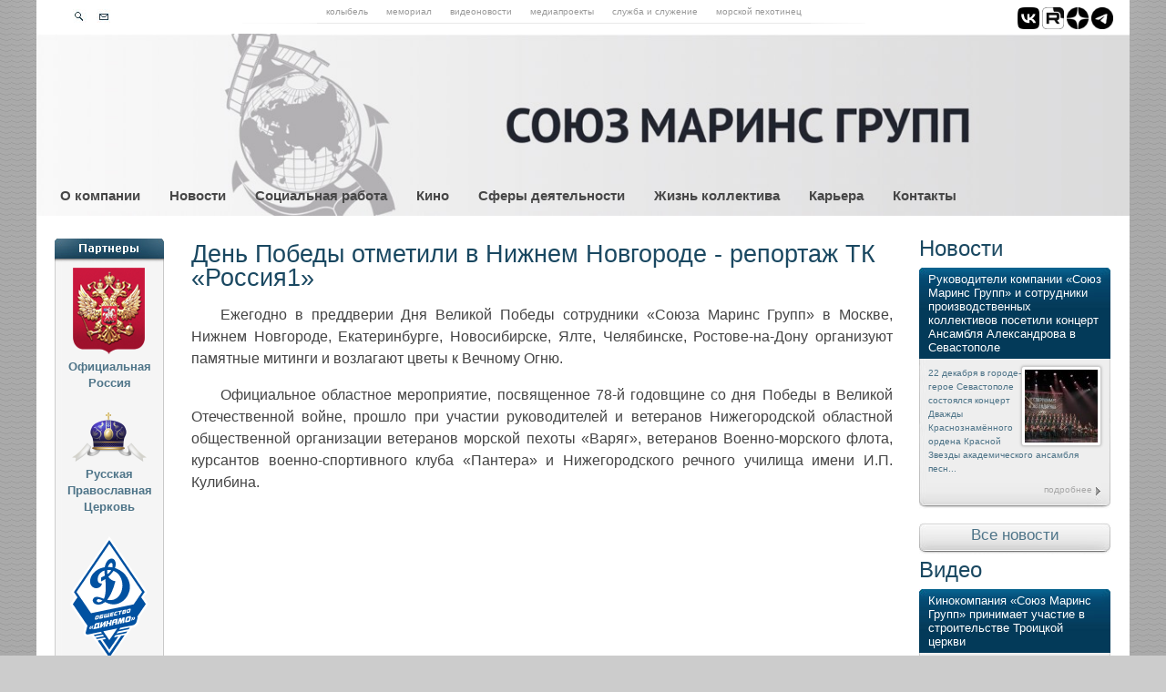

--- FILE ---
content_type: text/html; charset=UTF-8
request_url: https://www.marinsgroup.ru/video/3910.html
body_size: 7008
content:
<!DOCTYPE html PUBLIC
        "-//W3C//DTD XHTML 1.0 Transitional//EN""https://www.w3.org/TR/xhtml1/DTD/xhtml1-transitional.dtd">
<html lang="ru-RU">
<head>
    <base href=""/>
    <meta http-equiv="content-type" content="text/html; charset=utf-8"/>
    <meta name="robots" content="index, follow"/>
    <meta name="csrf-param" content="_csrf">
<meta name="csrf-token" content="rTLwb_apJR__aUqUOKqlbGuEWFRml6q5-UymYgxoIJnZZLsYpM5NZpUjDdsP_f0fIPxrAg2gzc3PLu8TXh9Zzg==">
    <title> Сотрудники Союза Маринс Групп приняли участие в митинге в честь Дня Победы – репортаж ТК Россия</title>
    <meta name="description" content="В честь 78-ой годовщины Великой Победы в Нижегородском Кремле прошел митинг, в котором приняли участие сотрудники и руководители Союза Маринс Групп, ветераны Великой Отечественной войны, морские пехотинцы, руководители общественных организаций.">
<meta name="keywords" content="маринс групп,союз маринс групп,нижний новгород,волонтерство,ветераны великой отечественной войны,морская пехота,вск пантера,митинг,нижегородский кремль,день победы">
<link href="http://www.marinsgroup.ru/video/3910.html" rel="canonical">
    <link rel="icon" type="image/x-icon" href="/favicon/favicon.svg">
    <link rel="apple-touch-icon" sizes="57x57" href="/favicon/apple-icon-57x57.png">
    <link rel="apple-touch-icon" sizes="60x60" href="/favicon/apple-icon-60x60.png">
    <link rel="apple-touch-icon" sizes="72x72" href="/favicon/apple-icon-72x72.png">
    <link rel="apple-touch-icon" sizes="76x76" href="/favicon/apple-icon-76x76.png">
    <link rel="apple-touch-icon" sizes="114x114" href="/favicon/apple-icon-114x114.png">
    <link rel="apple-touch-icon" sizes="120x120" href="/favicon/apple-icon-120x120.png">
    <link rel="apple-touch-icon" sizes="144x144" href="/favicon/apple-icon-144x144.png">
    <link rel="apple-touch-icon" sizes="152x152" href="/favicon/apple-icon-152x152.png">
    <link rel="apple-touch-icon" sizes="180x180" href="/favicon/apple-icon-180x180.png">
    <link rel="icon" type="image/png" sizes="192x192" href="/favicon/android-icon-192x192.png">
    <link rel="icon" type="image/png" sizes="32x32" href="/favicon/favicon-32x32.png">
    <link rel="icon" type="image/png" sizes="96x96" href="/favicon/favicon-96x96.png">
    <link rel="icon" type="image/png" sizes="16x16" href="/favicon/favicon-16x16.png">
    <link rel="manifest" href="/favicon/manifest.json">
    <meta name="msapplication-TileColor" content="#ffffff">
    <meta name="msapplication-TileImage" content="/favicon/ms-icon-144x144.png">
    <meta name="theme-color" content="#ffffff">

    <link href="/templates/smg_1280/css/content_default.css" rel="stylesheet" type="text/css"/>
    <link href="/templates/smg_1280/js/MagnificPopup/magnific-popup.css" rel="stylesheet">
    <link href="/templates/smg_1280/js/owl-carousel/owl.carousel.css" rel="stylesheet">
    <link href="/templates/smg_1280/js/owl-carousel/owl.theme.css" rel="stylesheet">
    <link href="/templates/smg_1280/css/royalslider-default.css" rel="stylesheet">
    <link href="/templates/smg_1280/css/royalslider.css" rel="stylesheet">
    <link href="/templates/smg_1280/css/layout.css" rel="stylesheet" type="text/css"/>
    <link href="/templates/smg_1280/css/helper.css" rel="stylesheet" type="text/css"/>

    <meta name="google-site-verification" content="JQ09zokFzvtuSfQ-7gXBLzUX3lrabZbsq8u6CdnE4pU"/>

    <!--[if IE 6]>
    <link rel="stylesheet" href="/templates/smg_1280/css/ie6.css" type="text/css" media="screen,projection"/>
    <![endif]-->

    <script src="https://ajax.googleapis.com/ajax/libs/jquery/1.8.2/jquery.min.js" type="text/javascript"></script>
    <script src="/templates/smg_1280/js/MagnificPopup/jquery.magnific-popup.min.js" type="text/javascript"></script>
    <script src="/templates/smg_1280/js/owl-carousel/owl.carousel.js" type="text/javascript"></script>
    <script src="/templates/smg_1280/js/jquery.royalslider.min.js" type="text/javascript"></script>
    <script src="/templates/smg_1280/js/lazysizes.min.js" type="text/javascript"></script>
    <script src="/templates/smg_1280/js/main.js" type="text/javascript"></script>
    <script src="/templates/smg_1280/js/link.js" type="text/javascript"></script>


</head>
<body>
<div id="light"></div>
<div id="wrapper">
    <div id="top">
        <div id="icons">
            <a href="/search.html"><img src="/templates/smg_1280/images/icons_head1.jpg" height="15" width="15"/></a>
            <a href="/contacts.html"><img src="/templates/smg_1280/images/icons_head3.jpg" height="15" width="15"/></a>
        </div>
        <noindex>
            <div id="top_menu">
                <ul>
                    <li><a href="http://kolibel-marinsgroup.ru" target="_blank" rel="nofollow">Колыбель</a></li>
                    <li><a href="http://marinsgroup.org" target="_blank" rel="nofollow">Мемориал</a></li>
                    <li><a href="http://marinsgroup.tv" target="_blank" rel="nofollow">Видеоновости</a></li>
                    <li><a href="https://marinsgroupmedia.ru" target="_blank" rel="nofollow">Медиапроекты</a></li>
                    <li><a href="http://slugba-slugenie.ru" target="_blank" rel="nofollow">Служба и служение</a>
                    <li><a href="http://mpeh.ru" target="_blank" rel="nofollow">Морской пехотинец</a></li>
                </ul>
            </div>
        </noindex><!--//top_menu-->
        <div id="social-icons">
                <a href="https://vk.com/marinsgroup" target="_blank"><img src="/upload/images/vk_new_dark.png" alt="vk"/></a>
<a href="https://rutube.ru/channel/23818092/" target="_blank"><img src="/upload/images/rutube_new_dark.png" alt="rutube"/></a>
                <a href="https://zen.yandex.ru/id/62025bb2c67d207d5d617fae" target="_blank"><img src="/upload/images/icon_dzen.png" alt="dzen"/></a>
                <a href="https://t.me/marinsgroup" target="_blank"><img src="/upload/images/tg_new_dark.png" alt="telegramm"/></a>
</div>    </div><!--//Top-->
    <style>
    ul.menu > li {
        position: relative;
    }
    #main_menu ul {
        margin: 0;
    }
    #main_menu li > ul {
        position: absolute;
        left: 0 !important;
        top: 43px;
        padding: 10px 0;
    }
    #main_menu li > ul {
        display: block;
        width: 318px;
        background-color: white;
        height: auto;
        top: 40px !important;
        left: 20px !important;
        /*z-index: 9999999;*/
        /*box-shadow: 0 0 10px rgba(0, 0, 0, .6);*/
        border-radius: 3px;
    }
    #main_menu ul ul a {
        display: block;
        color: #474747;
        padding: 10px 20px 10px;
        font-size: 15px;
        font-weight: 600;
        text-align: center;
    }
    /* transition */
    #main_menu li > ul {
        transition: all 100ms;
    }
    #main_menu li > ul {
        display: block;
        opacity: 0;
        visibility: hidden;
        transform: translateY(10px);
        transition: opacity 200ms ease, transform 200ms ease, visibility 200ms;
    }
    #main_menu li:hover > ul {
        display: block;
        opacity: 1;
        visibility: visible;
        transform: translateY(0);
        box-shadow: 0 0 3px rgba(0, 0, 0, .6);
    }
    #main_menu ul li a {
        padding: 11px 16px 13px;
    }
</style>
<div id="header">
    <div id="main_menu">
        <ul class="menu">
            <li id="current" class="active item1">
                <a><span>О компании</span></a>
                <ul class="menu_1">
                    <li class="item3"><a href="/"><span>Главная</span></a></li>
                    <li class="item3"><a href="/management.html"><span>Совет директоров</span></a></li>
                    <li class="item3"><a href="/interaction.html"><span>Ключевые взаимодействия</span></a></li>
                    <li class="item3"><a href="/history.html"><span>История</span></a></li>
                    <li class="item4"><a href="/partnery.html"><span>Партнёры</span></a></li>
                    <li class="item3"><a href="/nagrady.html"><span>Награды</span></a></li>
                </ul>
            </li>
            <li class="item5"><a href="/press-centr.html"><span>Новости</span></a></li>
            <li class="item3"><a ><span>Социальная работа</span></a>
                <ul style="left: 256px" class="menu_4">
                    <li class="item3"><a href="/patriotizm.html"><span>Патриотическая работа</span></a></li>
                    <li class="item3"><a href="/pravoslavie.html"><span>Православие</span></a></li>
                    <li class="item3"><a href="/sport.html"><span>Спорт</span></a></li>
                    <li class="item3"><a href="/materinstvo_i_detstvo.html"><span>Защита материнства и детства</span></a></li>
                    <li class="item3"><a href="/help_ana_support.html"><span>Дополнительная помощь и поддержка</span></a></li>
                </ul>
            </li>
            <li><a href="/kino.html">Кино</a>
                <ul class="menu_3">
                    <li class="item3"><a href="/documentary_films.html"><span>Документальное кино</span></a></li>
                    <li class="item3"><a href="/feature_cinema.html"><span>Художественное кино</span></a></li>
                </ul>
            </li>
            <li><a>Сферы деятельности</a>
                <ul style="left:550px;" class="menu_2">
                    <li class="item3"><a href="/marins_hotels.html"><span>Гостиничный сервис, сфера гостеприимства</span></a></li>
                    <li class="item3"><a href="/torgovye_i_biznes_centry.html"><span>Управление офисной, торговой и производственной недвижимостью</span></a></li>
                    <li class="item3"><a href="/stroitelstvo.html"><span>Управление земельными ресурсами и строительство коттеджных посёлков</span></a></li>
                    <li class="item3"><a href="/sfera_semeinogo_otdyha.html"><span>Семейный отдых и оздоровление</span></a></li>
                    <li class="item3"><a href="/kino.html"><span>Кинопроизводство</span></a></li>
                </ul>
            </li>
            <li>
                <a>Жизнь коллектива</a>
                <ul class="menu_5">
                    <!--                    <li class="item3"><a href="--><!--"><span>Год Молодёжи</span></a></li>-->
                    <!--                    <li class="item3"><a href="--><!--"><span>Год Команды</span></a></li>-->
                    <li class="item3"><a href="/korporativnaya_zhizn.html"><span>Корпоративная жизнь</span></a></li>
<!--                    <li class="item3"><a href="--><!--"><span>Корпоративные награды</span></a></li>-->
                    <li class="item3"><a href="/sovet_molodyozhi.html"><span>Совет молодёжи</span></a></li>
<!--                    <li class="item3"><a href="--><!--"><span>Экспертный совет</span></a></li>-->
                </ul>
            </li>
            <li class="item6"><a href="/kariera.html"><span>Карьера</span></a></li>
            <li class="item7"><a href="/contacts.html"><span>Контакты</span></a></li>
        </ul>
    </div><!--//main_menu-->
</div><!--//header-->
    <div id="container">
        <div id="content">
            <div id="text">
                
<div id="page">
    <h1 class="contentheading1">День Победы отметили в Нижнем Новгороде - репортаж ТК «Россия1»</h1>
    <p>
                    <p>Ежегодно в преддверии Дня Великой Победы сотрудники «Союза Маринс Групп» в Москве, Нижнем Новгороде, Екатеринбурге, Новосибирске, Ялте, Челябинске, Ростове-на-Дону организуют памятные митинги и возлагают цветы к Вечному Огню.
</p>
<p>Официальное областное мероприятие, посвященное 78-й годовщине со дня Победы в Великой Отечественной войне, прошло при участии руководителей и ветеранов Нижегородской областной общественной организации ветеранов морской пехоты «Варяг», ветеранов Военно-морского флота, курсантов военно-спортивного клуба «Пантера» и Нижегородского речного училища имени И.П. Кулибина.
</p>
<p>
	<iframe src="https://vk.com/video_ext.php?oid=-28989791&id=456240283&hash=7e30d7b1eaf48cd2&hd=2" width="560" height="315" allow="autoplay; encrypted-media; fullscreen; picture-in-picture;" frameborder="0" allowfullscreen="">
	</iframe>
</p>            </p>
</div>

<a href="#" class="readon_blog" onclick="history.back();return false;">Вернуться назад</a>
                <div class="clear"></div>
            </div><!--//text-->
            <div id="left">
                <div id="left_up"></div>
                <div id="left_center">
                    <noindex>
    <div class="moduletable">
        <p>
            <span class="hidden-link" data-link="http://www.gov.ru/" target="_blank">
                <img class="image_partners" src="/upload/images/lib1/OR.png" border="0"
                     alt="Официальная Россия - Сервер органов государственной власти Российской Федерации"
                     title="Официальная Россия - Сервер органов государственной власти Российской Федерации"
                     width="86" align="middle"> <br>
                    <b style="font-size: 13px">Официальная Россия</b>
            </span>
            <br><br>
            <span class="hidden-link" data-link="http://www.patriarchia.ru/" target="_blank">
                <img class="image_partners" src="/upload/images/lib1/RPC.png" border="0"
                     alt="Русская православная церковь - Официальный сайт Московского патриархата"
                     title="Русская православная церковь - Официальный сайт Московского патриархата"
                     align="middle" style="width:86px;"> <br><b style="font-size: 13px">Русская Православная Церковь</b>
            </span>
 <br><br>
            <span class="hidden-link" data-link="https://www.dynamo.su/" target="_blank">
                <img class="image_partners" src="/upload/dynamo-new.svg" border="0"
                     alt="Всероссийское физкультурно-спортивное общество «Динамо»"
                     title="Всероссийское физкультурно-спортивное общество «Динамо»"
                     align="middle" style="width:86px;"> <br><b style="font-size: 13px">Всероссийское физкультурно-спортивное общество «Динамо»</b>
            </span>
            <br><br>
            <!--<span class="hidden-link" data-link="http://slugba-slugenie.ru/" target="_blank">
                <img class="image_partners" src="/templates/smg_1280/images/dec2013s.jpg"
                     border="0" alt="Журнал Служба и служение"
                     title="Журнал «Служба и служение»" align="middle"
                     style="width:100px;"> <br><b style="font-size: 13px">Журнал «Служба и служение»</b>
            </span>
            <br><br> -->
            <span class="hidden-link" data-link="https://mptaifun.ru/" target="_blank">
                <img class="image_partners" src="/upload/images/lib1/MPR.png" border="0"
                     alt="Морская пехота России" title="Морская пехота России"
                     align="middle"> <br><b style="font-size: 13px">Морская пехота России</b>
            </span>
            <br><br>
<span class="hidden-link" data-link="https://pdobro.ru/" target="_blank">
                <img class="image_partners" src="/upload/images/patriar.png"
                     border="0" alt="Движение «Патриаршие добровольцы»"
                     title="Движение «Патриаршие добровольцы»" align="middle"
                     style="width:86px;"> <br><b style="font-size: 13px">Движение «Патриаршие добровольцы»</b>
            </span>
            <br><br>
            <!--<span class="hidden-link" data-link="http://mpeh.ru/" target="_blank">
                <img class="image_partners" src="/upload/images/journal_mp.jpg" border="0"
                     alt="Журнал «Морской пехотинец»"> <br><b style="font-size: 13px">Журнал «Морской пехотинец»</b>
            </span>
            <br><br>
            <span class="hidden-link" data-link="http://www.mvd.ru/" target="_blank">
                <img class="image_partners" src="/upload/images/lib1/MVD.png" border="0"
                     alt="Министерство внутренних дел Российской Федерации"
                     title="Министерство внутренних дел Российской Федерации"
                     align="middle"> <br><b style="font-size: 13px">МВД РФ</b>
            </span>
            <br><br>-->
            <span class="hidden-link" data-link="http://www.kvrf.org/" target="_blank">
                <img class="image_partners" src="/upload/images/lib1/KVS.png" border="0"
                     alt="Клуб военачальников Российской Федерации"> <br><b style="font-size: 13px">Клуб военачаль- ников РФ</b>
            </span>
            <br><br>
            <span class="hidden-link" data-link="https://may9.ru/" target="_blank">
                <img class="image_partners" src="/upload/contentRedactor/67bdbb9f70303.png" border="0"
                     alt="80-я годовщина Победы в Великой Отечественной войне 1941-<br>1945 гг."> <br><b style="font-size: 13px">80-я годовщина Победы в Великой Отечественной войне 1941-<br>1945 гг.</b>
            </span>
            <br><br>
            <!--<span class="hidden-link" data-link="http://www.davidova-pustyn.ru/" target="_blank">
                <img style="width:100px" class="image_partners"
                     src="/upload/images/lib1/davidova-pustyn.jpg" border="0"
                     alt="Вознесенская Давидова пустынь"> <br><b style="font-size: 13px">Вознесенская Давидова пустынь</b>
            </span>
            <br><br>-->
        </p></div>
</noindex>
                </div>
                <div id="left_down"></div>
            </div><!--//left-->
        </div><!--//content-->

        <div id="sidebar">
            <div class="moduletable">
    <h3>Новости</h3>
    
<div id="news">
            <div class="news_item">
            <a style="text-decoration: none" href="/press-centr/5557.html">
                <h3>Руководители компании «Союз Маринс Групп» и сотрудники производственных коллективов посетили концерт Ансамбля Александрова в Севастополе</h3>
            </a>
            <div class="news_text">
                <div class="news_image">
                    <a href="/press-centr/5557.html">
                                                    <img src="/upload/logo/q_69676b6d2bc64.jpg"
                                 alt="Руководители компании «Союз Маринс Групп» и сотрудники производственных коллективов посетили концерт Ансамбля Александрова в Севастополе" width="80" height="80"/>
                                            </a>
                </div>
                <a style="text-decoration: none" href="/press-centr/5557.html">
                    22 декабря в городе-герое Севастополе состоялся концерт Дважды Краснознамённого ордена Красной Звезды академического ансамбля песн...<br/>
                </a>
            </div>
            <div class="news_item_info">
                <div class="news_next">
                    <a href="/press-centr/5557.html" class="latestnews">подробнее</a>
                </div>
            </div>
        </div>

        <div id="news_all"><a href="/press-centr.html">Все новости</a></div>
</div>

</div>
<div class="moduletable">
    <h3>Видео</a></h3>
    <!--<div class="video_item">
        <h3>Кинокомпания «Союз Маринс Групп» примет участие в строительстве Троицкой церкви</h3>
        <div class="news_text">
            <a href="/video/2461-2022-01-28-22-01-55.html">
                <img src="/upload/logo/head_video.png" style="width:190px; height:auto" alt="Кинокомпания «Союз Маринс Групп» принимает участие в строительстве Троицкой церкви">
            </a>
        </div>
        <div class="news_item_info">
            <div class="news_next"><a class="latestnews" href="/video/2461-2022-01-28-22-01-55.html">посмотреть</a></div>
        </div>
    </div>-->
    
    <div class="video_item">
        <a style="text-decoration: none" href="/video/2461-2022-01-28-22-01-55.html">
            <h3>Кинокомпания «Союз Маринс Групп» принимает участие в строительстве Троицкой церкви</h3>
        </a>
        <div class="news_text">
            <a href="/video/2461-2022-01-28-22-01-55.html">
                                    <img src="/upload/logo/min_61f8f9553250d.png" alt="Кинокомпания «Союз Маринс Групп» принимает участие в строительстве Троицкой церкви" style="width:190px; height:auto"/>
                            </a>
        </div>
        <div class="news_item_info">
            <div class="news_next">
                <a class="latestnews" href="/video/2461-2022-01-28-22-01-55.html">посмотреть</a>
            </div>
        </div>
    </div>

<div id="news_all"><a href="/video.html">Все видео</a></div>
</div>
<div class="moduletable">
<!--<div class="honors" style="margin-bottom: 10px;">
<div class="news_item">
<a href="/press-centr/2078-covid19.html" style="text-decoration: none;">
<h3 style="padding-top: 20px !important; padding-bottom: 20px !important; font-size: 25px !important;">
COVID-19</h3>
</a>
</div>
</div>-->
<div class="moduletable">
        <h3>Награды</h3>
        <div class="honors" style="margin-bottom: 10px;">
            <div class="news_item"
                style="background: url(/templates/smg_1280/images/news_bottom-2.jpg) 0 100% no-repeat">
                <h3>Орден Святого Благоверного князя Даниила Московского II и III степени</h3>
                <div class="news_text" style="margin-bottom: 8px; text-align: center;">
                    <a href="/nagrady.html">
                        <img src="/upload/contentRedactor/66d1e50051ad1.png" style="width: 100%;">
                    </a>
                </div>
            </div>
            <!--news_item-->
        </div>
    </div>
</div>        </div><!--//right-->
    </div><!--//container-->
    <div style="clear:both;"></div>
    <div id="footer">
    <div class="ent_cont">
        <p>© 2026 ООО УК «Союз Маринс Групп»</p>
        <a href="https://yandex.ru/maps/-/CDUV6X0P" target="_blank">107023, Москва, пер. Семеновский, д.15</a>
        <a href="tel:+74956608800">+7 (495) 660-88-00</a> <a href="mailto:info@marinsgroup.ru">info@marinsgroup.ru</a>
    </div>
</div>
</div><!--wrapper//-->
<script>jQuery(function ($) {
    $(".owl-carousel").owlCarousel({
        navigation: true,
        pagination: false,
        lazyLoad: true,
        slideSpeed: 300,
        paginationSpeed: 400,
        singleItem: true,
        addClassActive: true,
        afterInit: function (elem) {

            $('.owl-wrapper img').each(function () {
                let alt = $(this).attr('alt');
                if (alt && !$(this).parent().find('.text_title').length) {
                    $(this).parent().append('<div class="text_title">' + alt + '</div>');
                }
            });

            $('.owl-carousel').find('.owl-pagination').each(function () {
                w = $(this).width() / 2;
                $(this).css('margin-left', '-' + w + 'px');
            });

            $('.owl-carousel').find('.owl-wrapper .active').each(function () {
                text_title_height = $(this).find('.text_title').outerHeight();
                $(this).parents('.owl-carousel').find('.owl-pagination').css('bottom', text_title_height + 'px');
            });
        },
        afterMove: function (elem) {
            $('.owl-carousel').find('.owl-wrapper .active').each(function () {
                text_title_height = $(this).find('.text_title').outerHeight();
                $(this).parents('.owl-carousel').find('.owl-pagination').css('bottom', text_title_height + 'px');
            });
        }
    });

    window.addEventListener('scroll', function () {
        pageYOffset >= 330 ? document.getElementById('main_menu').classList.add("sticky") : document.getElementById('main_menu').classList.remove("sticky")
    });
});</script>

    <!-- Yandex.Metrika counter -->
    <script type="text/javascript">
        (function (m, e, t, r, i, k, a) {
            m[i] = m[i] || function () {
                (m[i].a = m[i].a || []).push(arguments)
            };
            m[i].l = 1 * new Date();
            k = e.createElement(t), a = e.getElementsByTagName(t)[0], k.async = 1, k.src = r, a.parentNode.insertBefore(k, a)
        })
        (window, document, "script", "https://mc.yandex.ru/metrika/tag.js", "ym");

        ym(19579516, "init", {
            clickmap: true,
            trackLinks: true,
            accurateTrackBounce: true,
            webvisor: true
        });
    </script>

    <noscript>
        <div><img src="https://mc.yandex.ru/watch/19579516" style="position:absolute; left:-9999px;" alt=""/></div>
    </noscript>
    <!-- /Yandex.Metrika counter -->

    <!-- Global site tag (gtag.js) - Google Analytics -->
    <script type="text/javascript" async src="https://www.googletagmanager.com/gtag/js?id=UA-148730076-11"></script>
    <script type="text/javascript">
        window.dataLayer = window.dataLayer || [];

        function gtag() {
            dataLayer.push(arguments);
        }

        gtag('js', new Date());

        gtag('config', 'UA-148730076-11');
    </script>


</body>
</html>


--- FILE ---
content_type: text/css
request_url: https://www.marinsgroup.ru/templates/smg_1280/js/owl-carousel/owl.theme.css
body_size: 724
content:
/*
* 	Owl Carousel Owl Demo Theme
*	v1.3.3
*/

.owl-theme .owl-controls{
	margin-top: 10px;
	text-align: center;
}

/* Styling Next and Prev buttons */

.owl-theme .owl-controls .owl-buttons div {
    background: url("sprite-default.png") no-repeat scroll 0 0 rgba(0, 0, 0, 0);
    color: #fff;
    display: inline-block;
    font-size: 0;
    height: 42px;
    margin-top: -21px;
    /*opacity: 0.5;*/
    position: absolute;
    top: 50%;
    width: 42px;
}
.owl-theme .owl-controls .owl-buttons .owl-prev {
    background-position: -42px -42px;
    left: 10px;
}
.owl-theme .owl-controls .owl-buttons .owl-next {
    background-position: 0 -42px;
    right: 10px;
}
/* Clickable class fix problem with hover on touch devices */
/* Use it for non-touch hover action */
.owl-theme .owl-controls.clickable .owl-buttons div:hover{
	filter: Alpha(Opacity=100);/*IE7 fix*/
	opacity: 1;
	text-decoration: none;
}

/* Styling Pagination*/

.owl-theme .owl-controls .owl-page{
	display: inline-block;
	zoom: 1;
	*display: inline;/*IE7 life-saver */
}
.owl-theme .owl-controls .owl-page span{
	display: block;
	width: 12px;
	height: 12px;
	margin: 5px 7px;
	filter: Alpha(Opacity=50);/*IE7 fix*/
	opacity: 0.5;
	-webkit-border-radius: 20px;
	-moz-border-radius: 20px;
	border-radius: 20px;
	background: #fff;
}

.owl-theme .owl-controls .owl-page.active span,
.owl-theme .owl-controls.clickable .owl-page:hover span{
	filter: Alpha(Opacity=100);/*IE7 fix*/
	opacity: 1;
}

/* If PaginationNumbers is true */

.owl-theme .owl-controls .owl-page span.owl-numbers{
	height: auto;
	width: auto;
	color: #FFF;
	padding: 2px 10px;
	font-size: 12px;
	-webkit-border-radius: 30px;
	-moz-border-radius: 30px;
	border-radius: 30px;
}

/* preloading images */
.owl-item.loading{
	min-height: 150px;
	background: url(AjaxLoader.gif) no-repeat center center
}

.owl-pagination {
	position: absolute;
	bottom: 58px;
	left: 50%;
}

.owl-item .item {position:relative;}
.owl-item .item .text_title {
    background: none repeat scroll 0 0 rgba(0, 0, 0, 0.8);
    bottom: 0;
    color: #fff;
    padding: 20px 3%;
    position: absolute;
    width: 94%;
}



--- FILE ---
content_type: application/javascript; charset=UTF-8
request_url: https://www.marinsgroup.ru/templates/smg_1280/js/main.js
body_size: 582
content:
$('document').ready(function() {
	$('.owl-carousel img[data-src]').addClass('lazyload');

	$('h2.contentheading').parent().parent().find('.moduletable').hide();
	/*$("#video-gallery").royalSlider({
			    arrowsNav: false,
			    fadeinLoadedSlide: true,
			    controlNavigationSpacing: 0,
			    controlNavigation: "thumbnails",

			    thumbs: {
			      autoCenter: false,
			      fitInViewport: true,
			      orientation: "vertical",
			      spacing: 0,
			      paddingBottom: 0
			    },
			    keyboardNavEnabled: true,
			    imageScaleMode: "fit",
			    imageAlignCenter: true,
			    slidesSpacing: 0,
			    loop: false,
			    loopRewind: true,
			    numImagesToPreload: 3,
			    video: {
			      autoHideArrows:true,
			      autoHideControlNav:false,
			      autoHideBlocks: true,
				  youTubeCode: '<iframe src="//www.youtube.com/embed/%id%?autoplay=1&showinfo=0" frameborder="0" allowfullscreen></iframe>'
			    },
			    autoScaleSlider: true,
			    autoScaleSliderWidth: 770,
			    autoScaleSliderHeight: 365,

			    imgWidth: 640,
			    imgHeight: 360,
			    fullscreen: { enabled: true, native: true }

			  });
			  */
	// $('#sidebar .moduletable:nth-child(4)>h3').hide();
	// $('#sidebar .moduletable:nth-child(4)').prepend('<h3><a href="/press-centr.html">Новости</a></h3>');
});

--- FILE ---
content_type: application/javascript; charset=UTF-8
request_url: https://www.marinsgroup.ru/templates/smg_1280/js/link.js
body_size: 27
content:
$(document).ready(function () {
    $('.hidden-link').click(function () {
        window.open($(this).data('link'));
        return false;
    });
});
